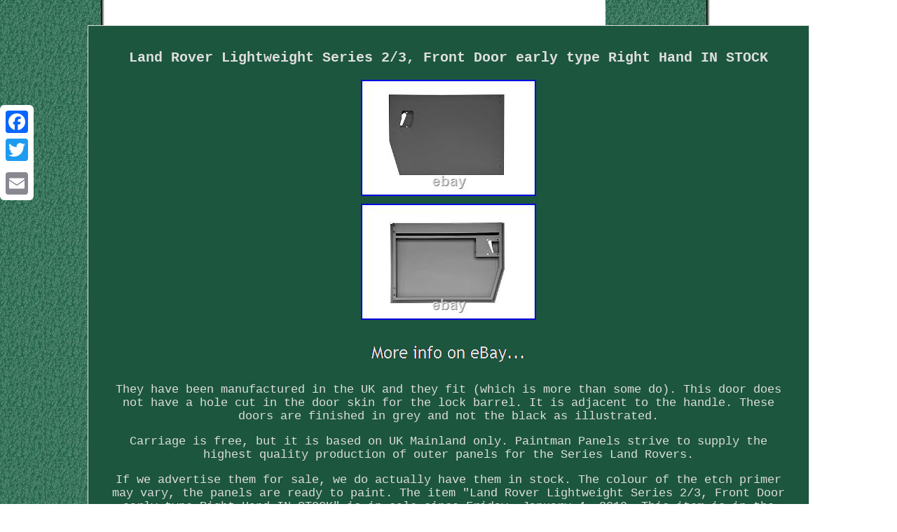

--- FILE ---
content_type: text/html; charset=UTF-8
request_url: https://landrovergames.com/land-rover-lightweight-series-2-3-front-door-early-type-right-hand-in-stock.php
body_size: 2596
content:
<!DOCTYPE html>
 <html>
  <HEAD>  <meta http-equiv="content-type" content="text/html; charset=UTF-8"/>
 
 	 
<meta name=viewport content="width=device-width, initial-scale=1"/>
  	
 
 	<title>Land Rover Lightweight Series 2/3, Front Door early type Right Hand IN STOCK</title>   
  	<STYLE type="text/css"> 
   .yjyk img:hover{		border-width:3px;border-color:#DEDEDE;  }     
 		.xurs a	{ margin-right:11px; font-size:12px; color:#DEDEDE;text-decoration:none;}
.yjyk ol{padding:0px;	margin:0px;list-style-type:none; }
	
H1	 {
font-size:20px; margin-bottom:17px;
}

 		 	.yjyk{
text-align:center;		border-color:#DEDEDE;font-family:Courier New;  border-style:solid; font-size:17px;display:inline-block;
 border-width:1px;
width:77%;
padding:21px;color:#DEDEDE;	
background-color:#1C563E; }  
		

	 .yjyk img
{
	max-width:100%;   border-color:#DEDEDE;	border-style:none;
margin:3px;
border-width:1px;height:auto;
 }



 
 
a {	font-weight:bolder;color:#DEDEDE;   font-family:Courier New; font-size:11px;  text-decoration:underline;}   	 table td{ display:inline-block;word-break:break-word; padding:8px;}  	 .yjyk table {display:inline-block;}    
.yjyk ul 	{margin:0px;list-style-type:none; padding:0px;	 }	
	 body{

 color:#DEDEDE;margin:36px auto;
	 text-align:center; background-image:url("land-rover-series.gif");width:100%;
 }
   
.xurs{ padding-top:14;padding-bottom:14;  }   .yjyk ul li{ 
display:inline;   }  @media only screen and (max-width: 760px), (min-device-width: 768px) and (max-device-width: 1024px)  {  		

	   		a {width:100%;
 
 display:block;margin-bottom:18px; }

  
td{ 	border:none;
padding-left:50%;position:relative;}   	
	
 .a2a_floating_style.a2a_vertical_style{display:none;} 

 

 	 table, thead, tbody, th, td, tr{display:block;  }	
} 
 
</style>  
 
 
	 

<script async type="text/javascript" src="dawbj.js"></script>
  
 <script async src="ncwm.js" type="text/javascript"></script>	
    
	 <SCRIPT src="//static.addtoany.com/menu/page.js" async type="text/javascript"></SCRIPT>
  </HEAD>		  
<body>
	 		
<div class="a2a_kit a2a_kit_size_32 a2a_floating_style a2a_vertical_style" style="left:0px; top:150px;">    	
	 <a class="a2a_button_facebook"></a>  
<a class="a2a_button_twitter"></a> <a class="a2a_button_google_plus"></a>  	<a class="a2a_button_email"></a>  		 

</div> 
  
 	  	 
 	<div class="yjyk"><H1>Land Rover Lightweight Series 2/3, Front Door early type Right Hand IN STOCK</H1>  <img class="[base64]" src="https://landrovergames.com/img/Land-Rover-Lightweight-Series-2-3-Front-Door-early-type-Right-Hand-IN-STOCK-01-gtf.jpg" title="Land Rover Lightweight Series 2/3, Front Door early type Right Hand IN STOCK" alt="Land Rover Lightweight Series 2/3, Front Door early type Right Hand IN STOCK"/><br/>
<img class="[base64]" src="https://landrovergames.com/img/Land-Rover-Lightweight-Series-2-3-Front-Door-early-type-Right-Hand-IN-STOCK-02-lpn.jpg" title="Land Rover Lightweight Series 2/3, Front Door early type Right Hand IN STOCK" alt="Land Rover Lightweight Series 2/3, Front Door early type Right Hand IN STOCK"/> <br/>   	
	<br/>
  <img class="[base64]" src="https://landrovergames.com/land-rover-series-dekysez.gif" title="Land Rover Lightweight Series 2/3, Front Door early type Right Hand IN STOCK" alt="Land Rover Lightweight Series 2/3, Front Door early type Right Hand IN STOCK"/>	<br/>
 	   

<p>They have been manufactured in the UK and they fit (which is more than some do). This door does not have a hole cut in the door skin for the lock barrel. It is adjacent to the handle. These doors are finished in grey and not the black as illustrated. 
</p>	
 	
<p>
 Carriage is free, but it is based on UK Mainland only. Paintman Panels strive to supply the highest quality production of outer panels for the Series Land Rovers.
</p>	
 If we advertise them for sale, we do actually have them in stock. The colour of the etch primer may vary, the panels are ready to paint. The item "Land Rover Lightweight Series 2/3, Front Door early type Right Hand IN STOCK" is in sale since Friday, January 4, 2019. This item is in the category "Vehicle Parts & Accessories\Car Parts\Other Car Parts". The seller is "paintmanpaintltd" and is located in Retford, North Notts. This item can be shipped to United Kingdom, Ireland, Germany, France, Greece, Italy, Spain, Guernsey, Jersey, Liechtenstein, Monaco.
 <ul> 	

<li>Country/Region of Manufacture: United Kingdom</li>
<li>Unit Quantity: 1</li>
<li>Type: Body Shell</li>
<li>Manufacturer Part Number: SKU22</li>
<li>Classic Car Part: Yes</li>
<li>Placement on Vehicle: Front</li>
<li>Brand: Paintman Panels</li>
    	</ul>
 	
<br/> <img class="[base64]" src="https://landrovergames.com/land-rover-series-dekysez.gif" title="Land Rover Lightweight Series 2/3, Front Door early type Right Hand IN STOCK" alt="Land Rover Lightweight Series 2/3, Front Door early type Right Hand IN STOCK"/><br/>  
	
<div id="fb-root"></div> 
	<script>(function(d, s, id) {
 
 
	var js, fjs = d.getElementsByTagName(s)[0];


	 if (d.getElementById(id)) return;			
 js = d.createElement(s); js.id = id;   js.src = "//connect.facebook.net/en_US/sdk.js#xfbml=1&version=v2.0";   fjs.parentNode.insertBefore(js, fjs);
	 }(document, 'script', 'facebook-jssdk'));</script>  	<br/><div class="fb-like" data-layout="button" data-action="like" data-show-faces="false" data-share="false"></div>
</div><br/><div class="yjyk xurs"><a href="https://landrovergames.com/">Land Rover Series</a>&nbsp;&nbsp;&nbsp;<a href="archive.php">Map</a>&nbsp;&nbsp;&nbsp;<a href="contact.php">Contact Form</a>&nbsp;&nbsp;&nbsp;<a href="privacy.php">Privacy Policy Agreement</a>&nbsp;&nbsp;&nbsp;<a href="tos.php">Service Agreement</a></div>	 

</body>
	 	
</html>  	